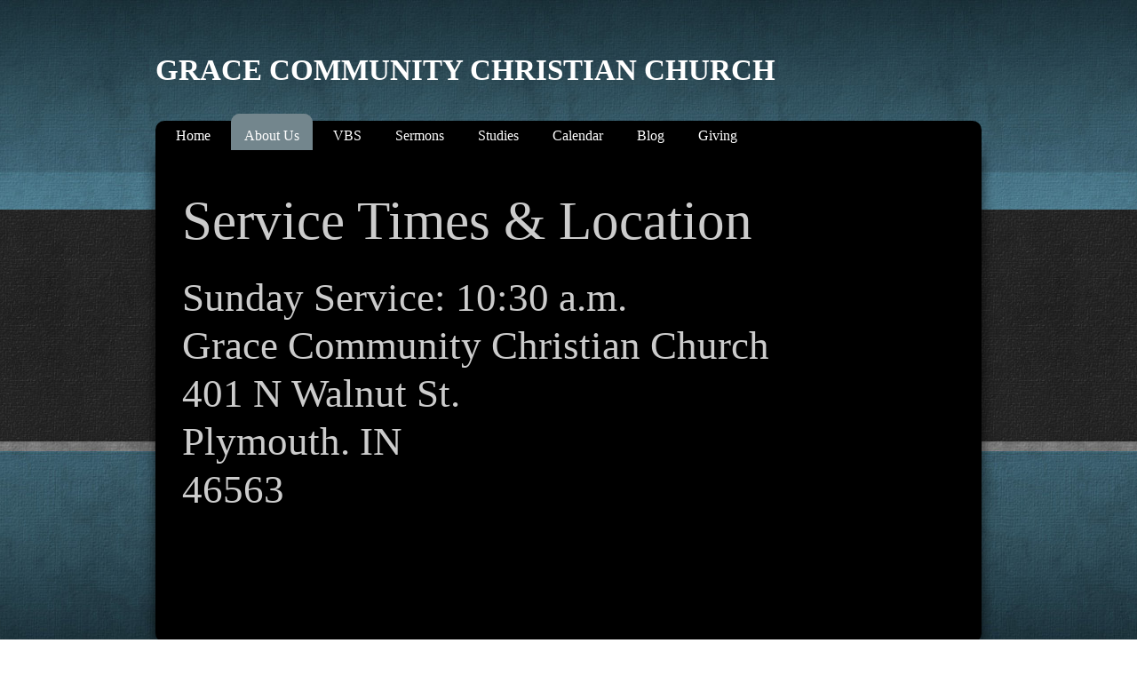

--- FILE ---
content_type: text/html; charset=UTF-8
request_url: https://www.gc3live.com/service-times-location/?mobileOn=1
body_size: 9930
content:
<!DOCTYPE html>
<html xmlns="http://www.w3.org/1999/xhtml" lang="en-US">
<head profile="http://gmpg.org/xfn/11">
<meta http-equiv="Content-Type" content="text/html; charset=UTF-8" />
<meta name="viewport" content="width=device-width" />
<meta name="apple-mobile-web-app-capable" content="no" />
<meta name="apple-mobile-web-app-status-bar-style" content="black" />

<title>Service Times &amp; Location - GRACE COMMUNITY CHRISTIAN CHURCH</title>

	<link rel="apple-touch-icon" href="https://www.gc3live.com/hp_wordpress/wp-content/themes/SFWebTemplate/apple-touch-icon.png" />
	<link rel="icon" href="data:,"/><link rel="stylesheet" id="SFstyle" href="https://www.gc3live.com/hp_wordpress/wp-content/themes/SFWebTemplate/style.css?ver=8.5.1.20" type="text/css" media="screen" />
<link rel="stylesheet" id="design_css" href="//sftheme.truepath.com/19/19.css" type="text/css" media="screen" />
<link id="mobileSheet" rel="stylesheet" href="https://www.gc3live.com/hp_wordpress/wp-content/themes/SFWebTemplate/mobile.css" type="text/css" media="screen" />
<link rel="pingback" href="https://www.gc3live.com/hp_wordpress/xmlrpc.php" />

<style>
	body .plFrontPage .SFblank {
	background:#FFF !important;
	background:rgba(255,255,255,0.7) !important;
	}
</style>
<!--[if lte IE 6]>
	<style type="text/css">
		img { behavior: url(https://www.gc3live.com/hp_wordpress/wp-content/themes/SFWebTemplate/js/iepngfix.htc) }
	</style> 
<![endif]-->

<meta name='robots' content='index, follow, max-image-preview:large, max-snippet:-1, max-video-preview:-1' />
	<style>img:is([sizes="auto" i], [sizes^="auto," i]) { contain-intrinsic-size: 3000px 1500px }</style>
	<style id="BGbackground"></style><style id="BGcontent"></style><style id="BGnav"></style>
	<!-- This site is optimized with the Yoast SEO plugin v22.7 - https://yoast.com/wordpress/plugins/seo/ -->
	<link rel="canonical" href="https://www.gc3live.com/service-times-location/" />
	<meta property="og:locale" content="en_US" />
	<meta property="og:type" content="article" />
	<meta property="og:title" content="Service Times &amp; Location - GRACE COMMUNITY CHRISTIAN CHURCH" />
	<meta property="og:description" content="Service Times &amp; Location &nbsp; Sunday Service: 10:30 a.m. Grace Community Christian Church 401 N Walnut St.&nbsp; Plymouth. IN 46563" />
	<meta property="og:url" content="https://www.gc3live.com/service-times-location/" />
	<meta property="og:site_name" content="GRACE COMMUNITY CHRISTIAN CHURCH" />
	<meta property="article:modified_time" content="2025-06-16T20:36:09+00:00" />
	<meta name="twitter:card" content="summary_large_image" />
	<script type="application/ld+json" class="yoast-schema-graph">{"@context":"https://schema.org","@graph":[{"@type":"WebPage","@id":"https://www.gc3live.com/service-times-location/","url":"https://www.gc3live.com/service-times-location/","name":"Service Times & Location - GRACE COMMUNITY CHRISTIAN CHURCH","isPartOf":{"@id":"https://www.gc3live.com/#website"},"datePublished":"2017-08-11T06:28:38+00:00","dateModified":"2025-06-16T20:36:09+00:00","breadcrumb":{"@id":"https://www.gc3live.com/service-times-location/#breadcrumb"},"inLanguage":"en-US","potentialAction":[{"@type":"ReadAction","target":["https://www.gc3live.com/service-times-location/"]}]},{"@type":"BreadcrumbList","@id":"https://www.gc3live.com/service-times-location/#breadcrumb","itemListElement":[{"@type":"ListItem","position":1,"name":"Home","item":"https://www.gc3live.com/"},{"@type":"ListItem","position":2,"name":"Service Times &#038; Location"}]},{"@type":"WebSite","@id":"https://www.gc3live.com/#website","url":"https://www.gc3live.com/","name":"GRACE COMMUNITY CHRISTIAN CHURCH","description":"","potentialAction":[{"@type":"SearchAction","target":{"@type":"EntryPoint","urlTemplate":"https://www.gc3live.com/?s={search_term_string}"},"query-input":"required name=search_term_string"}],"inLanguage":"en-US"}]}</script>
	<!-- / Yoast SEO plugin. -->


<link href='https://fonts.gstatic.com' crossorigin rel='preconnect' />
<link rel="alternate" type="text/xml" title="GRACE COMMUNITY CHRISTIAN CHURCH &raquo; Feed" href="https://www.gc3live.com/feed/" />
<link rel="alternate" type="text/xml" title="GRACE COMMUNITY CHRISTIAN CHURCH &raquo; Comments Feed" href="https://www.gc3live.com/comments/feed/" />
<style></style><script type="text/javascript">
/* <![CDATA[ */
window._wpemojiSettings = {"baseUrl":"https:\/\/s.w.org\/images\/core\/emoji\/15.0.3\/72x72\/","ext":".png","svgUrl":"https:\/\/s.w.org\/images\/core\/emoji\/15.0.3\/svg\/","svgExt":".svg","source":{"concatemoji":"https:\/\/www.gc3live.com\/hp_wordpress\/wp-includes\/js\/wp-emoji-release.min.js?ver=6.7.3"}};
/*! This file is auto-generated */
!function(i,n){var o,s,e;function c(e){try{var t={supportTests:e,timestamp:(new Date).valueOf()};sessionStorage.setItem(o,JSON.stringify(t))}catch(e){}}function p(e,t,n){e.clearRect(0,0,e.canvas.width,e.canvas.height),e.fillText(t,0,0);var t=new Uint32Array(e.getImageData(0,0,e.canvas.width,e.canvas.height).data),r=(e.clearRect(0,0,e.canvas.width,e.canvas.height),e.fillText(n,0,0),new Uint32Array(e.getImageData(0,0,e.canvas.width,e.canvas.height).data));return t.every(function(e,t){return e===r[t]})}function u(e,t,n){switch(t){case"flag":return n(e,"\ud83c\udff3\ufe0f\u200d\u26a7\ufe0f","\ud83c\udff3\ufe0f\u200b\u26a7\ufe0f")?!1:!n(e,"\ud83c\uddfa\ud83c\uddf3","\ud83c\uddfa\u200b\ud83c\uddf3")&&!n(e,"\ud83c\udff4\udb40\udc67\udb40\udc62\udb40\udc65\udb40\udc6e\udb40\udc67\udb40\udc7f","\ud83c\udff4\u200b\udb40\udc67\u200b\udb40\udc62\u200b\udb40\udc65\u200b\udb40\udc6e\u200b\udb40\udc67\u200b\udb40\udc7f");case"emoji":return!n(e,"\ud83d\udc26\u200d\u2b1b","\ud83d\udc26\u200b\u2b1b")}return!1}function f(e,t,n){var r="undefined"!=typeof WorkerGlobalScope&&self instanceof WorkerGlobalScope?new OffscreenCanvas(300,150):i.createElement("canvas"),a=r.getContext("2d",{willReadFrequently:!0}),o=(a.textBaseline="top",a.font="600 32px Arial",{});return e.forEach(function(e){o[e]=t(a,e,n)}),o}function t(e){var t=i.createElement("script");t.src=e,t.defer=!0,i.head.appendChild(t)}"undefined"!=typeof Promise&&(o="wpEmojiSettingsSupports",s=["flag","emoji"],n.supports={everything:!0,everythingExceptFlag:!0},e=new Promise(function(e){i.addEventListener("DOMContentLoaded",e,{once:!0})}),new Promise(function(t){var n=function(){try{var e=JSON.parse(sessionStorage.getItem(o));if("object"==typeof e&&"number"==typeof e.timestamp&&(new Date).valueOf()<e.timestamp+604800&&"object"==typeof e.supportTests)return e.supportTests}catch(e){}return null}();if(!n){if("undefined"!=typeof Worker&&"undefined"!=typeof OffscreenCanvas&&"undefined"!=typeof URL&&URL.createObjectURL&&"undefined"!=typeof Blob)try{var e="postMessage("+f.toString()+"("+[JSON.stringify(s),u.toString(),p.toString()].join(",")+"));",r=new Blob([e],{type:"text/javascript"}),a=new Worker(URL.createObjectURL(r),{name:"wpTestEmojiSupports"});return void(a.onmessage=function(e){c(n=e.data),a.terminate(),t(n)})}catch(e){}c(n=f(s,u,p))}t(n)}).then(function(e){for(var t in e)n.supports[t]=e[t],n.supports.everything=n.supports.everything&&n.supports[t],"flag"!==t&&(n.supports.everythingExceptFlag=n.supports.everythingExceptFlag&&n.supports[t]);n.supports.everythingExceptFlag=n.supports.everythingExceptFlag&&!n.supports.flag,n.DOMReady=!1,n.readyCallback=function(){n.DOMReady=!0}}).then(function(){return e}).then(function(){var e;n.supports.everything||(n.readyCallback(),(e=n.source||{}).concatemoji?t(e.concatemoji):e.wpemoji&&e.twemoji&&(t(e.twemoji),t(e.wpemoji)))}))}((window,document),window._wpemojiSettings);
/* ]]> */
</script>
<style>@import "";

	@font-face {
		font-family:'Roboto-Light';
		font-style:normal;
		src: url(https://www.gc3live.com/hp_wordpress/wp-content/uploads/2015/03/Roboto-Light.ttf);
	}
	@font-face {
		font-family:'Socialico Plus';
		font-style:normal;
		src: url(https://www.gc3live.com/hp_wordpress/wp-content/uploads/2015/03/Socialico-Plus.otf);
	}</style><link rel="stylesheet" type="text/css" href="https://fonts.googleapis.com/css?family=ABeeZee|Abril+Fatface|Aguafina+Script|Alegreya%3A400%2C700|Alfa+Slab+One|Antic+Didone|Archivo+Narrow%3A400%2C700|Arimo%3A400%2C700|Arvo%3A400%2C700|Bangers|Bevan|Bowlby+One|Cabin%3A400%2C500%2C600%2C700|Cantata+One|Carrois+Gothic|Caudex%3A400%2C700|Cinzel%3A400%2C700|Cinzel+Decorative%3A400%2C700|Codystar%3A300%2C400|Comfortaa%3A300%2C400%2C700|Covered+By+Your+Grace%3A400|Cutive|Dancing+Script%3A400%2C700|Domine%3A400%2C700|Droid+Sans%3A400%2C700|Droid+Serif%3A400%2C700|Englebert|Enriqueta%3A400%2C700|Exo+2%3A300%2C400%2C600%2C700|Fauna+One|Fjalla+One|Gentium+Book+Basic%3A400%2C400italic%2C700|Glegoo%3A400%2C700|Gloria+Hallelujah|Great+Vibes|Gruppo|Hammersmith+One|Holtwood+One+SC|Julius+Sans+One|Jura%3A300%2C400%2C600|Lato%3A300%2C400%2C700|Libre+Baskerville%3A400%2C700|Lobster+Two%3A400%2C400italic%2C700%2C700italic|Lora%3A400%2C700|Maiden+Orange|Merriweather%3A300%2C400%2C700%2C900|Michroma|Montserrat%3A300%2C400%2C700|Nixie+One|Numans|Old+Standard+TT%3A400%2C700|Open+Sans%3A300%2C400%2C600%2C700|Open+Sans+Condensed%3A300%2C300italic%2C700|Oswald%3A300%2C400%2C700|Ovo|Pacifico|Passion+One%3A400%2C700|Permanent+Marker|Playfair+Display%3A400%2C700%2C900|Poiret+One%3A400|Pontano+Sans|Prata|Poppins|PT+Sans+Narrow%3A400%2C700|PT+Serif%3A400%2C700|Questrial|Quicksand%3A400%2C700|Raleway%3A300%2C400%2C600%2C700|Raleway+Dots|Righteous|Roboto%3A300%2C400%2C700|Roboto+Condensed%3A300%2C400%2C700|Roboto+Slab%3A300%2C400%2C700|Rokkitt%3A400%2C700|Sacramento|Sanchez|Sansita+One|Satisfy|Shadows+Into+Light|Sigmar+One|Slabo+13px%3A400|Source+Sans+Pro%3A200%2C300%2C400%2C600%2C700%2C900|Source+Serif+Pro%3A400%2C600%2C700|Ubuntu%3A300%2C400%2C700|Viga|Wire+One"><link rel='stylesheet' id='btnStyle-css' href='https://www.gc3live.com/hp_wordpress/wp-content/themes/SFWebTemplate/plugins/Layout/css/linkBtnStyle.css?ver=8.5.1.20' type='text/css' media='all' />
<link rel='stylesheet' id='fontello-css' href='https://www.gc3live.com/hp_wordpress/wp-content/themes/SFWebTemplate/plugins/blog/css/css/fontello.css?ver=6.7.3' type='text/css' media='all' />
<style id='wp-emoji-styles-inline-css' type='text/css'>

	img.wp-smiley, img.emoji {
		display: inline !important;
		border: none !important;
		box-shadow: none !important;
		height: 1em !important;
		width: 1em !important;
		margin: 0 0.07em !important;
		vertical-align: -0.1em !important;
		background: none !important;
		padding: 0 !important;
	}
</style>
<link rel='stylesheet' id='wp-block-library-css' href='https://www.gc3live.com/hp_wordpress/wp-includes/css/dist/block-library/style.min.css?ver=6.7.3' type='text/css' media='all' />
<link rel='stylesheet' id='fmsform-block-css' href='https://www.gc3live.com/hp_wordpress/wp-content/plugins/com.ministrybrands.forms/editor/gutenberg/blocks/fmsform/style.css?ver=1740430318' type='text/css' media='all' />
<link rel='stylesheet' id='prayer-cloud-block-css' href='https://www.gc3live.com/hp_wordpress/wp-content/plugins/com.ministrybrands.prayer/editor/gutenberg/blocks/prayer-cloud/style.css?ver=1760675938' type='text/css' media='all' />
<style id='classic-theme-styles-inline-css' type='text/css'>
/*! This file is auto-generated */
.wp-block-button__link{color:#fff;background-color:#32373c;border-radius:9999px;box-shadow:none;text-decoration:none;padding:calc(.667em + 2px) calc(1.333em + 2px);font-size:1.125em}.wp-block-file__button{background:#32373c;color:#fff;text-decoration:none}
</style>
<style id='global-styles-inline-css' type='text/css'>
:root{--wp--preset--aspect-ratio--square: 1;--wp--preset--aspect-ratio--4-3: 4/3;--wp--preset--aspect-ratio--3-4: 3/4;--wp--preset--aspect-ratio--3-2: 3/2;--wp--preset--aspect-ratio--2-3: 2/3;--wp--preset--aspect-ratio--16-9: 16/9;--wp--preset--aspect-ratio--9-16: 9/16;--wp--preset--color--black: #000000;--wp--preset--color--cyan-bluish-gray: #abb8c3;--wp--preset--color--white: #ffffff;--wp--preset--color--pale-pink: #f78da7;--wp--preset--color--vivid-red: #cf2e2e;--wp--preset--color--luminous-vivid-orange: #ff6900;--wp--preset--color--luminous-vivid-amber: #fcb900;--wp--preset--color--light-green-cyan: #7bdcb5;--wp--preset--color--vivid-green-cyan: #00d084;--wp--preset--color--pale-cyan-blue: #8ed1fc;--wp--preset--color--vivid-cyan-blue: #0693e3;--wp--preset--color--vivid-purple: #9b51e0;--wp--preset--gradient--vivid-cyan-blue-to-vivid-purple: linear-gradient(135deg,rgba(6,147,227,1) 0%,rgb(155,81,224) 100%);--wp--preset--gradient--light-green-cyan-to-vivid-green-cyan: linear-gradient(135deg,rgb(122,220,180) 0%,rgb(0,208,130) 100%);--wp--preset--gradient--luminous-vivid-amber-to-luminous-vivid-orange: linear-gradient(135deg,rgba(252,185,0,1) 0%,rgba(255,105,0,1) 100%);--wp--preset--gradient--luminous-vivid-orange-to-vivid-red: linear-gradient(135deg,rgba(255,105,0,1) 0%,rgb(207,46,46) 100%);--wp--preset--gradient--very-light-gray-to-cyan-bluish-gray: linear-gradient(135deg,rgb(238,238,238) 0%,rgb(169,184,195) 100%);--wp--preset--gradient--cool-to-warm-spectrum: linear-gradient(135deg,rgb(74,234,220) 0%,rgb(151,120,209) 20%,rgb(207,42,186) 40%,rgb(238,44,130) 60%,rgb(251,105,98) 80%,rgb(254,248,76) 100%);--wp--preset--gradient--blush-light-purple: linear-gradient(135deg,rgb(255,206,236) 0%,rgb(152,150,240) 100%);--wp--preset--gradient--blush-bordeaux: linear-gradient(135deg,rgb(254,205,165) 0%,rgb(254,45,45) 50%,rgb(107,0,62) 100%);--wp--preset--gradient--luminous-dusk: linear-gradient(135deg,rgb(255,203,112) 0%,rgb(199,81,192) 50%,rgb(65,88,208) 100%);--wp--preset--gradient--pale-ocean: linear-gradient(135deg,rgb(255,245,203) 0%,rgb(182,227,212) 50%,rgb(51,167,181) 100%);--wp--preset--gradient--electric-grass: linear-gradient(135deg,rgb(202,248,128) 0%,rgb(113,206,126) 100%);--wp--preset--gradient--midnight: linear-gradient(135deg,rgb(2,3,129) 0%,rgb(40,116,252) 100%);--wp--preset--font-size--small: 13px;--wp--preset--font-size--medium: 20px;--wp--preset--font-size--large: 36px;--wp--preset--font-size--x-large: 42px;--wp--preset--spacing--20: 0.44rem;--wp--preset--spacing--30: 0.67rem;--wp--preset--spacing--40: 1rem;--wp--preset--spacing--50: 1.5rem;--wp--preset--spacing--60: 2.25rem;--wp--preset--spacing--70: 3.38rem;--wp--preset--spacing--80: 5.06rem;--wp--preset--shadow--natural: 6px 6px 9px rgba(0, 0, 0, 0.2);--wp--preset--shadow--deep: 12px 12px 50px rgba(0, 0, 0, 0.4);--wp--preset--shadow--sharp: 6px 6px 0px rgba(0, 0, 0, 0.2);--wp--preset--shadow--outlined: 6px 6px 0px -3px rgba(255, 255, 255, 1), 6px 6px rgba(0, 0, 0, 1);--wp--preset--shadow--crisp: 6px 6px 0px rgba(0, 0, 0, 1);}:where(.is-layout-flex){gap: 0.5em;}:where(.is-layout-grid){gap: 0.5em;}body .is-layout-flex{display: flex;}.is-layout-flex{flex-wrap: wrap;align-items: center;}.is-layout-flex > :is(*, div){margin: 0;}body .is-layout-grid{display: grid;}.is-layout-grid > :is(*, div){margin: 0;}:where(.wp-block-columns.is-layout-flex){gap: 2em;}:where(.wp-block-columns.is-layout-grid){gap: 2em;}:where(.wp-block-post-template.is-layout-flex){gap: 1.25em;}:where(.wp-block-post-template.is-layout-grid){gap: 1.25em;}.has-black-color{color: var(--wp--preset--color--black) !important;}.has-cyan-bluish-gray-color{color: var(--wp--preset--color--cyan-bluish-gray) !important;}.has-white-color{color: var(--wp--preset--color--white) !important;}.has-pale-pink-color{color: var(--wp--preset--color--pale-pink) !important;}.has-vivid-red-color{color: var(--wp--preset--color--vivid-red) !important;}.has-luminous-vivid-orange-color{color: var(--wp--preset--color--luminous-vivid-orange) !important;}.has-luminous-vivid-amber-color{color: var(--wp--preset--color--luminous-vivid-amber) !important;}.has-light-green-cyan-color{color: var(--wp--preset--color--light-green-cyan) !important;}.has-vivid-green-cyan-color{color: var(--wp--preset--color--vivid-green-cyan) !important;}.has-pale-cyan-blue-color{color: var(--wp--preset--color--pale-cyan-blue) !important;}.has-vivid-cyan-blue-color{color: var(--wp--preset--color--vivid-cyan-blue) !important;}.has-vivid-purple-color{color: var(--wp--preset--color--vivid-purple) !important;}.has-black-background-color{background-color: var(--wp--preset--color--black) !important;}.has-cyan-bluish-gray-background-color{background-color: var(--wp--preset--color--cyan-bluish-gray) !important;}.has-white-background-color{background-color: var(--wp--preset--color--white) !important;}.has-pale-pink-background-color{background-color: var(--wp--preset--color--pale-pink) !important;}.has-vivid-red-background-color{background-color: var(--wp--preset--color--vivid-red) !important;}.has-luminous-vivid-orange-background-color{background-color: var(--wp--preset--color--luminous-vivid-orange) !important;}.has-luminous-vivid-amber-background-color{background-color: var(--wp--preset--color--luminous-vivid-amber) !important;}.has-light-green-cyan-background-color{background-color: var(--wp--preset--color--light-green-cyan) !important;}.has-vivid-green-cyan-background-color{background-color: var(--wp--preset--color--vivid-green-cyan) !important;}.has-pale-cyan-blue-background-color{background-color: var(--wp--preset--color--pale-cyan-blue) !important;}.has-vivid-cyan-blue-background-color{background-color: var(--wp--preset--color--vivid-cyan-blue) !important;}.has-vivid-purple-background-color{background-color: var(--wp--preset--color--vivid-purple) !important;}.has-black-border-color{border-color: var(--wp--preset--color--black) !important;}.has-cyan-bluish-gray-border-color{border-color: var(--wp--preset--color--cyan-bluish-gray) !important;}.has-white-border-color{border-color: var(--wp--preset--color--white) !important;}.has-pale-pink-border-color{border-color: var(--wp--preset--color--pale-pink) !important;}.has-vivid-red-border-color{border-color: var(--wp--preset--color--vivid-red) !important;}.has-luminous-vivid-orange-border-color{border-color: var(--wp--preset--color--luminous-vivid-orange) !important;}.has-luminous-vivid-amber-border-color{border-color: var(--wp--preset--color--luminous-vivid-amber) !important;}.has-light-green-cyan-border-color{border-color: var(--wp--preset--color--light-green-cyan) !important;}.has-vivid-green-cyan-border-color{border-color: var(--wp--preset--color--vivid-green-cyan) !important;}.has-pale-cyan-blue-border-color{border-color: var(--wp--preset--color--pale-cyan-blue) !important;}.has-vivid-cyan-blue-border-color{border-color: var(--wp--preset--color--vivid-cyan-blue) !important;}.has-vivid-purple-border-color{border-color: var(--wp--preset--color--vivid-purple) !important;}.has-vivid-cyan-blue-to-vivid-purple-gradient-background{background: var(--wp--preset--gradient--vivid-cyan-blue-to-vivid-purple) !important;}.has-light-green-cyan-to-vivid-green-cyan-gradient-background{background: var(--wp--preset--gradient--light-green-cyan-to-vivid-green-cyan) !important;}.has-luminous-vivid-amber-to-luminous-vivid-orange-gradient-background{background: var(--wp--preset--gradient--luminous-vivid-amber-to-luminous-vivid-orange) !important;}.has-luminous-vivid-orange-to-vivid-red-gradient-background{background: var(--wp--preset--gradient--luminous-vivid-orange-to-vivid-red) !important;}.has-very-light-gray-to-cyan-bluish-gray-gradient-background{background: var(--wp--preset--gradient--very-light-gray-to-cyan-bluish-gray) !important;}.has-cool-to-warm-spectrum-gradient-background{background: var(--wp--preset--gradient--cool-to-warm-spectrum) !important;}.has-blush-light-purple-gradient-background{background: var(--wp--preset--gradient--blush-light-purple) !important;}.has-blush-bordeaux-gradient-background{background: var(--wp--preset--gradient--blush-bordeaux) !important;}.has-luminous-dusk-gradient-background{background: var(--wp--preset--gradient--luminous-dusk) !important;}.has-pale-ocean-gradient-background{background: var(--wp--preset--gradient--pale-ocean) !important;}.has-electric-grass-gradient-background{background: var(--wp--preset--gradient--electric-grass) !important;}.has-midnight-gradient-background{background: var(--wp--preset--gradient--midnight) !important;}.has-small-font-size{font-size: var(--wp--preset--font-size--small) !important;}.has-medium-font-size{font-size: var(--wp--preset--font-size--medium) !important;}.has-large-font-size{font-size: var(--wp--preset--font-size--large) !important;}.has-x-large-font-size{font-size: var(--wp--preset--font-size--x-large) !important;}
:where(.wp-block-post-template.is-layout-flex){gap: 1.25em;}:where(.wp-block-post-template.is-layout-grid){gap: 1.25em;}
:where(.wp-block-columns.is-layout-flex){gap: 2em;}:where(.wp-block-columns.is-layout-grid){gap: 2em;}
:root :where(.wp-block-pullquote){font-size: 1.5em;line-height: 1.6;}
</style>
<link rel='stylesheet' id='wc-gallery-style-css' href='https://www.gc3live.com/hp_wordpress/wp-content/plugins/wc-gallery/includes/css/style.css?ver=1.67' type='text/css' media='all' />
<link rel='stylesheet' id='wc-gallery-popup-style-css' href='https://www.gc3live.com/hp_wordpress/wp-content/plugins/wc-gallery/includes/css/magnific-popup.css?ver=1.1.0' type='text/css' media='all' />
<link rel='stylesheet' id='wc-gallery-flexslider-style-css' href='https://www.gc3live.com/hp_wordpress/wp-content/plugins/wc-gallery/includes/vendors/flexslider/flexslider.css?ver=2.6.1' type='text/css' media='all' />
<link rel='stylesheet' id='wc-gallery-owlcarousel-style-css' href='https://www.gc3live.com/hp_wordpress/wp-content/plugins/wc-gallery/includes/vendors/owlcarousel/assets/owl.carousel.css?ver=2.1.4' type='text/css' media='all' />
<link rel='stylesheet' id='wc-gallery-owlcarousel-theme-style-css' href='https://www.gc3live.com/hp_wordpress/wp-content/plugins/wc-gallery/includes/vendors/owlcarousel/assets/owl.theme.default.css?ver=2.1.4' type='text/css' media='all' />
<link rel='stylesheet' id='sf-parallax-css-css' href='https://www.gc3live.com/hp_wordpress/wp-content/themes/SFWebTemplate/plugins/Layout/js/parallax/PL.css?ver=8.5.1.20' type='text/css' media='all' />
<link rel='stylesheet' id='sf-wait-spinner-css' href='https://www.gc3live.com/hp_wordpress/wp-content/themes/SFWebTemplate/plugins/admin/css/wait-spinner.css?ver=8.5.1.20' type='text/css' media='all' />
<link rel='stylesheet' id='sermoncommon-css' href='https://www.gc3live.com/hp_wordpress/wp-content/themes/SFWebTemplate/plugins/sermons/css/sermon.css?ver=8.5.1.20' type='text/css' media='all' />
<link rel='stylesheet' id='sfsermonstyle-css' href='https://www.gc3live.com/hp_wordpress/wp-content/themes/SFWebTemplate/plugins/sermons/theme/default.css?ver=8.5.1.20' type='text/css' media='all' />
<link rel='stylesheet' id='sfNinjaCSS-css' href='https://www.gc3live.com/hp_wordpress/wp-content/themes/SFWebTemplate/plugins/Layout/css/NinjaAdjustments.css?ver=8.5.1.20' type='text/css' media='all' />
<link rel='stylesheet' id='wc-gallery-simpler-css' href='https://www.gc3live.com/hp_wordpress/wp-content/themes/SFWebTemplate/plugins/Layout/css/simple-wc-gallery.css?ver=8.5.1.20' type='text/css' media='all' />
<script type="text/javascript">
	var _gaq = _gaq || [];
	_gaq.push(['sf._setAccount', 'UA-25906680-5'],
		['sf._setDomainName', 'www.gc3live.com'],
		['sf._setAllowLinker', true],
		['sf._setCustomVar', 1, 'user', '0', 1],
		['sf._setCustomVar', 2, 'theme', '19', 3],
		['sf._setCustomVar', 3, 'all_posts', '25', 3],
		['sf._setCustomVar', 4, 'imageEditor', '40', 3],
		['sf._setCustomVar', 5, 'plugins', '14', 3],
		['sf._trackPageview']
	);

	(function() {
		var ga = document.createElement('script'); ga.type = 'text/javascript'; ga.async = true;
		ga.src = ('https:' == document.location.protocol ? 'https://ssl' : 'http://www') + '.google-analytics.com/ga.js';
		var s = document.getElementsByTagName('script')[0]; s.parentNode.insertBefore(ga, s);
//		(document.getElementsByTagName('head')[0] || document.getElementsByTagName('body')[0]).appendChild(ga);
	})();
</script>
<script type='text/javascript' src='https://www.gc3live.com/hp_wordpress/wp-admin/load-scripts.php?c=gzip&amp;load%5Bchunk_0%5D=jquery-core,jquery-migrate,underscore&amp;ver=6.7.3'></script>
<script type="text/javascript" src="https://www.gc3live.com/hp_wordpress/wp-content/themes/SFWebTemplate/js.php?js=js/common-noms.js?ver=8.5.1.20" id="SFnonMS-js"></script>
<script type="text/javascript" src="https://www.gc3live.com/hp_wordpress/wp-content/themes/SFWebTemplate/js.php?js=js/cycle.js?ver=20130327" id="cycle-js"></script>
<script type="text/javascript" src="https://www.gc3live.com/hp_wordpress/wp-content/themes/SFWebTemplate/js.php?js=js/cycle2.plugins.js?ver=20140128" id="cycle-plugins-js"></script>
<script type="text/javascript" id="mediaelement-core-js-before">
/* <![CDATA[ */
var mejsL10n = {"language":"en","strings":{"mejs.download-file":"Download File","mejs.install-flash":"You are using a browser that does not have Flash player enabled or installed. Please turn on your Flash player plugin or download the latest version from https:\/\/get.adobe.com\/flashplayer\/","mejs.fullscreen":"Fullscreen","mejs.play":"Play","mejs.pause":"Pause","mejs.time-slider":"Time Slider","mejs.time-help-text":"Use Left\/Right Arrow keys to advance one second, Up\/Down arrows to advance ten seconds.","mejs.live-broadcast":"Live Broadcast","mejs.volume-help-text":"Use Up\/Down Arrow keys to increase or decrease volume.","mejs.unmute":"Unmute","mejs.mute":"Mute","mejs.volume-slider":"Volume Slider","mejs.video-player":"Video Player","mejs.audio-player":"Audio Player","mejs.captions-subtitles":"Captions\/Subtitles","mejs.captions-chapters":"Chapters","mejs.none":"None","mejs.afrikaans":"Afrikaans","mejs.albanian":"Albanian","mejs.arabic":"Arabic","mejs.belarusian":"Belarusian","mejs.bulgarian":"Bulgarian","mejs.catalan":"Catalan","mejs.chinese":"Chinese","mejs.chinese-simplified":"Chinese (Simplified)","mejs.chinese-traditional":"Chinese (Traditional)","mejs.croatian":"Croatian","mejs.czech":"Czech","mejs.danish":"Danish","mejs.dutch":"Dutch","mejs.english":"English","mejs.estonian":"Estonian","mejs.filipino":"Filipino","mejs.finnish":"Finnish","mejs.french":"French","mejs.galician":"Galician","mejs.german":"German","mejs.greek":"Greek","mejs.haitian-creole":"Haitian Creole","mejs.hebrew":"Hebrew","mejs.hindi":"Hindi","mejs.hungarian":"Hungarian","mejs.icelandic":"Icelandic","mejs.indonesian":"Indonesian","mejs.irish":"Irish","mejs.italian":"Italian","mejs.japanese":"Japanese","mejs.korean":"Korean","mejs.latvian":"Latvian","mejs.lithuanian":"Lithuanian","mejs.macedonian":"Macedonian","mejs.malay":"Malay","mejs.maltese":"Maltese","mejs.norwegian":"Norwegian","mejs.persian":"Persian","mejs.polish":"Polish","mejs.portuguese":"Portuguese","mejs.romanian":"Romanian","mejs.russian":"Russian","mejs.serbian":"Serbian","mejs.slovak":"Slovak","mejs.slovenian":"Slovenian","mejs.spanish":"Spanish","mejs.swahili":"Swahili","mejs.swedish":"Swedish","mejs.tagalog":"Tagalog","mejs.thai":"Thai","mejs.turkish":"Turkish","mejs.ukrainian":"Ukrainian","mejs.vietnamese":"Vietnamese","mejs.welsh":"Welsh","mejs.yiddish":"Yiddish"}};
/* ]]> */
</script>
<script type="text/javascript" src="https://www.gc3live.com/hp_wordpress/wp-includes/js/mediaelement/mediaelement-and-player.min.js?ver=4.2.17" id="mediaelement-core-js"></script>
<script type="text/javascript" src="https://www.gc3live.com/hp_wordpress/wp-includes/js/mediaelement/mediaelement-migrate.min.js?ver=6.7.3" id="mediaelement-migrate-js"></script>
<script type="text/javascript" id="mediaelement-js-extra">
/* <![CDATA[ */
var _wpmejsSettings = {"pluginPath":"\/hp_wordpress\/wp-includes\/js\/mediaelement\/","classPrefix":"mejs-","stretching":"responsive","audioShortcodeLibrary":"mediaelement","videoShortcodeLibrary":"mediaelement"};
/* ]]> */
</script>
<script type="text/javascript" id="theme_common-js-extra">
/* <![CDATA[ */
var wpbasehome = "https:\/\/www.gc3live.com\/hp_wordpress\/wp-content\/uploads\/";
/* ]]> */
</script>
<script type="text/javascript" src="https://www.gc3live.com/hp_wordpress/wp-content/themes/SFWebTemplate/js.php?js=js/common.js?ver=8.5.1.20" id="theme_common-js"></script>
<script type="text/javascript" src="https://www.gc3live.com/hp_wordpress/wp-content/themes/SFWebTemplate/js.php?js=plugins/Layout/js/parallax/tubular-video/js/jquery.tubular.1.0.js?ver=8.5.1.20" id="tubular-js"></script>
<script type="text/javascript" src="https://www.gc3live.com/hp_wordpress/wp-content/themes/SFWebTemplate/js.php?js=plugins/Layout/js/parallax/waypoints.js?ver=8.5.1.20" id="waypoints-js"></script>
<script type="text/javascript" src="https://www.gc3live.com/hp_wordpress/wp-content/themes/SFWebTemplate/js.php?js=plugins/Layout/js/parallax/jquery.overlap.js?ver=8.5.1.20" id="jqOverlap-js"></script>
<script type="text/javascript" src="https://www.gc3live.com/hp_wordpress/wp-content/themes/SFWebTemplate/js.php?js=plugins/Layout/js/parallax/PL.js?ver=8.5.1.20" id="sf-parallax-js"></script>
<script type="text/javascript" src="https://www.gc3live.com/hp_wordpress/wp-content/themes/SFWebTemplate/js.php?js=plugins/sermons/js/sermons_Common.js?ver=8.5.1.20" id="sf_sermons_common-js"></script>
<script type="text/javascript" src="https://www.gc3live.com/hp_wordpress/wp-content/themes/SFWebTemplate/js.php?js=plugins/Layout/js/NinjaAdjustments.js?ver=8.5.1.20" id="sfNinjaDisp-js"></script>
<link rel="https://api.w.org/" href="https://www.gc3live.com/wp-json/" /><link rel="alternate" title="JSON" type="application/json" href="https://www.gc3live.com/wp-json/wp/v2/pages/3662" /><link rel="EditURI" type="application/rsd+xml" title="RSD" href="https://www.gc3live.com/hp_wordpress/xmlrpc.php?rsd" />
<link rel='shortlink' href='https://www.gc3live.com/?p=3662' />
<link rel="alternate" title="oEmbed (JSON)" type="application/json+oembed" href="https://www.gc3live.com/wp-json/oembed/1.0/embed?url=https%3A%2F%2Fwww.gc3live.com%2Fservice-times-location%2F" />
<link rel="alternate" title="oEmbed (XML)" type="text/xml+oembed" href="https://www.gc3live.com/wp-json/oembed/1.0/embed?url=https%3A%2F%2Fwww.gc3live.com%2Fservice-times-location%2F&#038;format=xml" />
<!-- Analytics by WP Statistics - https://wp-statistics.com -->
<style id="sermonBG">body div.sermon_playlist.sermon_playlist, body .wp-playlist.wp-audio-playlist{}</style><style type="text/css">.recentcomments a{display:inline !important;padding:0 !important;margin:0 !important;}</style><style id="SF_Font_SiteTitle-weight"></style><style id="SF_Font_Nav-weight"></style><style id="SF_Font_BreadcrumbTitle-weight"></style><style id="SF_Font_Breadcrumb-weight"></style><style id="SF_Font_Heading-weight"></style><style id="SF_Font_Subheading-weight"></style><style id="SF_Font_Paragraph-weight"></style><style id="SF_Font_FooterMenu-weight"></style><style id="SF_Font_Links-weight"></style></head>
<body class="page-template-default page page-id-3662 notHeaderFixed tiptop noWidgets noSermonAttr excerpting showdate showcategory showauthor showviews thumbUnder mobileOn SFsearchHid"><div id="body_wrapper">
<div id="header">
	<div class="container">
		<style id="customLogo">#logo, #logo * {text-align:left}
			html body #logo >a { display:inline-block;vertical-align:top;
				margin-left:;
				margin-top: } </style>
		<h1 id="logo"><a href="https://www.gc3live.com/"><span>GRACE COMMUNITY CHRISTIAN CHURCH</span><input type="hidden" id="theHomeImg" value="https://www.gc3live.com/hp_wordpress/wp-content/uploads/2017/08/gc3logo5_logo.jpg"></a></h1>
		<div id="mobile_nav">
			<ul>
				<!-- new menuWord is hidden on newer themes, the empty span is for new menu effect.: -->
				<li class="menu_btn"><a href="#" class="withInner"><span></span><div class="menuWord">MENU</div></a></li>
				<li class="search_btn"><a href="#"></a></li>
			</ul>
		</div>		<div class="search" >
			<form method="get" action="https://www.gc3live.com/"  class="search_form">
				<input type="text" value="" name="s" class="search_inp" placeholder=""/>
				<input type="submit" id="searchsubmit" value="" class="search_subm" />
			</form>
		</div><ul id="main_nav" class="menu"><li id="menu-item-3419" class="menu-item menu-item-type-custom menu-item-object-custom menu-item-home menu-item-3419"><a href="https://www.gc3live.com/">Home</a></li>
<li id="menu-item-3631" class="sfHidFront menu-item menu-item-type-post_type menu-item-object-page current-menu-ancestor current-menu-parent current_page_parent current_page_ancestor menu-item-has-children menu-item-3631"><a href="https://www.gc3live.com/about-us/">About Us</a>
<ul class="sub-menu">
	<li id="menu-item-3672" class="menu-item menu-item-type-post_type menu-item-object-page menu-item-3672"><a href="https://www.gc3live.com/staff/">Leadership</a></li>
	<li id="menu-item-3673" class="menu-item menu-item-type-post_type menu-item-object-page menu-item-3673"><a href="https://www.gc3live.com/doctrine/">Doctrine</a></li>
	<li id="menu-item-3674" class="menu-item menu-item-type-post_type menu-item-object-page menu-item-3674"><a href="https://www.gc3live.com/our-story/">Our Story</a></li>
	<li id="menu-item-3675" class="menu-item menu-item-type-post_type menu-item-object-page current-menu-item page_item page-item-3662 current_page_item menu-item-3675"><a href="https://www.gc3live.com/service-times-location/" aria-current="page">Service Times &#038; Location</a></li>
	<li id="menu-item-3724" class="menu-item menu-item-type-post_type menu-item-object-page menu-item-3724"><a href="https://www.gc3live.com/what-is-a-family-integrated-church/">What is a Family Integrated Church?</a></li>
</ul>
</li>
<li id="menu-item-3632" class="sfHidFront menu-item menu-item-type-post_type menu-item-object-page menu-item-3632"><a href="https://www.gc3live.com/ministries/">VBS</a></li>
<li id="menu-item-3668" class="sfHidFront menu-item menu-item-type-post_type menu-item-object-page menu-item-3668"><a href="https://www.gc3live.com/sermon/">Sermons</a></li>
<li id="menu-item-3633" class="sfHidFront menu-item menu-item-type-post_type menu-item-object-page menu-item-3633"><a href="https://www.gc3live.com/studies/">Studies</a></li>
<li id="menu-item-3669" class="sfHidFront menu-item menu-item-type-post_type menu-item-object-page menu-item-3669"><a href="https://www.gc3live.com/calendar/">Calendar</a></li>
<li id="menu-item-3670" class="sfHidFront menu-item menu-item-type-post_type menu-item-object-page menu-item-3670"><a href="https://www.gc3live.com/blog/">Blog</a></li>
<li id="menu-item-3855" class="menu-item menu-item-type-post_type menu-item-object-page menu-item-3855"><a href="https://www.gc3live.com/giving/">Giving</a></li>
</ul>	</div>
</div>
<div id="content_container"><div class="gallery_container inner_page">
						</div>	<div id="content_container_inner"><div id="content" class="narrowcolumn" role="main">
				<div class="post-3662 page type-page status-publish hentry" id="post-3662">
						<div class="entry" data-title="Service Times &#038; Location">
				<div class="sflb_row sflb_12" style="">
<div class="sflb_section sflb_span12" style="">
<div><span style="font-size: 46pt; line-height: 73px;">Service Times &amp; Location</span></div>
<div>&nbsp;</div>
<div><span style="font-size: 34pt; line-height: 54px;">Sunday Service: 10:30 a.m.</span></div>
<div><span style="font-size: 34pt; line-height: 54px;">Grace Community Christian Church</span></div>
<div><span style="font-size: 34pt; line-height: 54px;">401 N Walnut St.&nbsp;</span></div>
<div><span style="font-size: 34pt; line-height: 54px;">Plymouth. IN</span></div>
<div><span style="font-size: 34pt; line-height: 54px;">46563</span></div>
</div>
</div>

							</div>
		</div>
			
			<p class="nocomments"></p>
	
	</div>
	<div id="sidebar">
		<ul class="widgets">
							
								</ul>
		<div class="sidebar_bottom"></div>
	</div>

<div style="clear:both;"></div>
</div><!-- content_container_inner end -->
</div><!-- content_container end -->

<div id="footer">
	<div class="container">
		
		<div class="bg"></div>
		<div id="footerPage"></div>
		<!--logo now lastsibling -->
		<ul id="footer_nav" class="fl_r"><li class="menu-item menu-item-type-custom menu-item-object-custom menu-item-home menu-item-3419"><a href="https://www.gc3live.com/">Home</a></li>
<li class="sfHidFront menu-item menu-item-type-post_type menu-item-object-page current-menu-ancestor current-menu-parent current_page_parent current_page_ancestor menu-item-3631"><a href="https://www.gc3live.com/about-us/">About Us</a></li>
<li class="sfHidFront menu-item menu-item-type-post_type menu-item-object-page menu-item-3632"><a href="https://www.gc3live.com/ministries/">VBS</a></li>
<li class="sfHidFront menu-item menu-item-type-post_type menu-item-object-page menu-item-3668"><a href="https://www.gc3live.com/sermon/">Sermons</a></li>
<li class="sfHidFront menu-item menu-item-type-post_type menu-item-object-page menu-item-3633"><a href="https://www.gc3live.com/studies/">Studies</a></li>
<li class="sfHidFront menu-item menu-item-type-post_type menu-item-object-page menu-item-3669"><a href="https://www.gc3live.com/calendar/">Calendar</a></li>
<li class="sfHidFront menu-item menu-item-type-post_type menu-item-object-page menu-item-3670"><a href="https://www.gc3live.com/blog/">Blog</a></li>
<li class="menu-item menu-item-type-post_type menu-item-object-page menu-item-3855"><a href="https://www.gc3live.com/giving/">Giving</a></li>
</ul>		<div class="mobile_toggle"><a href="/service-times-location/?mobileOn=0">Standard Site</a><div style="clear:both;"></div></div>

		<p class="fl_l"><a href='http://www.sharefaith.com/category/church-websites.html' target='_blank'><!--Sharefaith Church Websites--></a></p>
	</div>
</div>
<style>.mejs-controls .mejs-time-rail .mejs-time-current{background:#fff;background:rgba(255,255,255,0.8);background:-webkit-gradient(linear,0% 0,0% 100%,from(rgba(255,255,255,0.9)),to(rgba(200,200,200,0.8)));background:-webkit-linear-gradient(top,rgba(255,255,255,0.9),rgba(200,200,200,0.8));background:-moz-linear-gradient(top,rgba(255,255,255,0.9),rgba(200,200,200,0.8));background:-o-linear-gradient(top,rgba(255,255,255,0.9),rgba(200,200,200,0.8));background:-ms-linear-gradient(top,rgba(255,255,255,0.9),rgba(200,200,200,0.8));background:linear-gradient(rgba(255,255,255,0.9),rgba(200,200,200,0.8));}
.mejs-time-hovered{transform:scaleX(0) !important;}
.mejs-time-handle{display:none;}/*jumpy looking*/
</style>		<script>PLMOBILE=[];
		jQuery(function($) {
			$('').attr('data-stellar-background-ratio','0.5')
			.prepend('<div class="SFPLOverlay SFColor">');
			sf_parallax();
		});
		</script>
		<script type='text/javascript' src='https://www.gc3live.com/hp_wordpress/wp-admin/load-scripts.php?c=gzip&amp;load%5Bchunk_0%5D=jquery-ui-core,jquery-ui-mouse,jquery-ui-resizable,jquery-effects-core&amp;ver=6.7.3'></script>
<script type="text/javascript" src="https://www.gc3live.com/hp_wordpress/wp-includes/js/comment-reply.min.js?ver=6.7.3" id="comment-reply-js" async="async" data-wp-strategy="async"></script>
</div>
</body>
</html>


--- FILE ---
content_type: text/css
request_url: https://sftheme.truepath.com/19/19.css
body_size: 7375
content:
html {
	background: url(center-bg.jpg) center 0 repeat;
	font-family: Georgia;
	height:100%;
}
body {
	background: url(top-bg.jpg) center 0 repeat-x;
	height:100%;
	color: #cccccc;
}
body.withFootPage #body_wrapper
{
	background:none;
}
#body_wrapper {
	background: url(bottom-bg.jpg) center bottom repeat-x;
//	height:100%; /* IE6: treaded as min-height*/
	min-height:100%; /* real browsers */
}
a {
	color: #ffffff;
	text-decoration: underline;
}
h1, h2, h3, h4, h5, h6, h1 a, h2 a, h3 a, h4 a, h5 a, h6 a {
	color: #ffffff;
}
#header {
	height: 169px;
}
#header .container {
	width: 930px;
}
#header .search {
	background-color: #b5c0c3;
	background-color: rgba(255,255,255,.67);
	height:27px;
	-moz-border-radius:5px;
	-webkit-border-radius:5px;
	border-radius: 5px;
	top: 69px;
	left: auto;
	right: 0;
	width: 196px;
	-moz-box-shadow: 0px 1px 1px rgba(255,255,255,0.15);
	-webkit-box-shadow: 0px 1px 1px rgba(255,255,255,0.15);
	box-shadow: 0px 1px 1px rgba(255,255,255,0.15);
}
#header .search input.search_inp {
	font: 15px Georgia,serif;
	padding: 5px 8px 0 8px;
	height:18px;
	width:150px;
	color: #fff;
}
#header #searchsubmit {
	background: url(search.png) no-repeat right center;
	height:27px;
	width:21px;
}
#logo {
	left: 0;
}
#logo img {
	max-height: 100px;
	max-width: 600px;
}
#logo a span {
	padding-top: 59px;
	font: bold 33px/41px Georgia;
}

#main_nav {
	background: #000;
	-moz-border-radius: 10px 10px 0 0;
	-webkit-border-radius: 10px 10px 0 0;
	border-radius: 10px 10px 0 0;
	height: 33px;
	left:0;
	margin: 0 auto;
	padding: 0;
	top:136px;
	width: 930px;
}
#main_nav li {
	height: 33px;
}
#main_nav li:hover {
	background:#73868D;
	color: #fff;
}
#main_nav li:hover a {
	color: #fff;
}
#main_nav li a {
	font: normal 16px/33px Georgia;
	color: #fff;
	height: 33px;
}
#main_nav li a:hover {
	color:#fff;
	background:#73868D;
}
#main_nav li.current_page_item, #main_nav li.current_page_item a,
#main_nav li.current_page_parent, #main_nav li.current_page_parent a {
	background:#73868D;
	color:#fff;
	margin-top: -8px;
	padding-top: 8px;
	-moz-border-radius: 10px 10px 0 0;
	-webkit-border-radius: 10px 10px 0 0;
	border-radius: 10px 10px 0 0;
}
#main_nav li.current_page_parent ul.children ,
#main_nav li.current_page_parent ul.sub-menu {
	margin-top: 8px;
}
#main_nav ul.children ,
#main_nav ul.sub-menu {
	background: rgb(115,134,141);
	background: rgba(115,134,141,0.9);
	box-shadow: 0 4px 6px rgba(0,0,0,0.3);
	top: 33px;
}
#main_nav ul.children li ,
#main_nav ul.sub-menu li {
	-moz-border-radius: 0;
	-webkit-border-radius: 0;
	border-radius: 0;
	height: 33px;
	padding: 0;
}
#main_nav ul.children li:hover,
#main_nav ul.sub-menu li:hover{
	background: #4d5a5f;
	color: #fff;
	padding: 0;
	margin: 0;
}
#main_nav ul.children li a ,
#main_nav ul.sub-menu li a {
	-moz-border-radius: 0;
	-webkit-border-radius: 0;
	border-radius: 0;
	background:transparent;
	color: #fff;
	padding: 0 15px;
	width: auto;
}
#main_nav ul.children li a:hover,
#main_nav ul.sub-menu li a:hover{
	background: #4d5a5f;
	color: #fff;
	padding: 0 15px;
}
#main_nav ul.children li.current_page_item, #main_nav ul.children li.current_page_item a ,
#main_nav ul.sub-menu li.current_page_item, #main_nav ul.sub-menu li.current_page_item a {
	background: #4d5a5f;
	color:#fff;
}
#main_nav li.current_page_item ul.children li a ,
#main_nav li.current_page_item ul.sub-menu li a {
	background:transparent;
}

#gal_nav {
	display: block;
	position: absolute;
	margin: 13px 0 0 0;
	width: 100%;
}
#gal_nav a {
	background: url("gal_nav_dots.png") no-repeat scroll 0 0 transparent;
}

body, textarea, input, select {
	font: 15px/23px Georgia;
}

#content_container {
	background: #000;
	-moz-box-shadow: 0px 5px 15px rgba(0,0,0,0.7);
	-webkit-box-shadow: 0px 5px 15px rgba(0,0,0,0.7);
	box-shadow: 0px 5px 15px rgba(0,0,0,0.7);
	-moz-border-radius: 0 0 10px 10px;
	-webkit-border-radius: 0 0 10px 10px;
	border-radius: 0 0 10px 10px;
	width: 930px;
}
#content_container_inner {
	width: 930px;
}
body.noWidgets #content {
	width: 870px;
}
.gallery_container {
	float: none;
	margin-left: -20px;
	overflow: visible;
}
body.home #content_container > .gallery_container > .slideshow_container {
	float:left;
}
.slideshow_container {
	border: 10px solid #FFF;
	-moz-box-shadow: 0 14px 27px rgba(0, 0, 0, 0.9);
	-webkit-box-shadow: 0 14px 27px rgba(0, 0, 0, 0.9);
	box-shadow: 0 14px 27px rgba(0, 0, 0, 0.9);
}

#sidebar {
	font: 15px/21px Georgia;
}
#sidebar a, div.widget.widget a {
	color: #ffffff;
}
li.widget h2,body div.widget.widget h2 {
	background: transparent;
	border: 0;
	color: #ffffff;
	font: normal 20px/23px Georgia;
	padding: 2px 14px;
}
li.widget li,body div.widget.widget li {
	border: 0;
}

.post, div.page {
	padding-top: 23px;
}
.category-homepage {
	padding-top: 32px;
}

body .wp_themeSkin .mceMenu table {
    background-color: #000000;
}
.wp_themeSkin .mceMenu .mceMenuItemEnabled td.mce_formatPreview a:hover, .wp_themeSkin .mceMenu td.mce_formatPreview .mceMenuItemActive {
    background-color: #101010;
}

.entry h1 {
	font: bold 40px/40px Georgia;
	margin: 0 0 20px;
	color: #ffffff;
}
.entry h2, h2.posttitle {
	font: bold 30px/30px Georgia;
	margin: 0 0 10px;
	color: #ffffff;
}
.entry h3 {
	font: bold 20px/20px Georgia;
}
.entry h4 {
	font: bold 16px/16px  Georgia;
}
.entry h5 {
	font: bold 14px/14px  Georgia;
}
.entry h6 {
	font: bold 12px/12px  Georgia;
}
body.home h2.posttitle,
body.home .sflb_8_4 h2{
	font: bold 23px/27px Georgia;
}

#footer .container {
	width: 930px;
	padding: 0;
}
#footer .container #footer_nav
{
	text-align:center;
	margin-right:50px;
}

#footer .container p.fl_l {
	float: right;
	width: 24px;
	margin:0;
	display:inline;
	position:absolute;
	top:4px;
	right:0px;
}
#footer .fl_l {
	padding: 10px;
	color: #777;
}
#footer .fl_l a {
	color: #777;
}
#footer a {
	text-decoration:none;
	color: #777;
}
#footer .container >ul {
	background: #73868d;
	border-radius: 0 0 8px 8px;
	font-size: 13px;
	margin: 0 20px 10px 0;
	padding: 8px 14px 5px;
}
#footer .container >ul li{
	padding: 0 7px;
}
#footer .container >ul li a {
	color: #ffffff;
}

@media screen and (max-width: 480px) {
	#logo a * {
		max-width: 100%;/*#1399*/
		height: auto !important;
		padding-top:5px;
	}
	body.mobileOn.menuOverflow #logo {
		max-width: 100%;
	}
	body.mobileOn #main_nav li.current_page_item, 
	body.mobileOn #main_nav li.current_page_item a, 
	body.mobileOn #main_nav li.current_page_parent, 
	body.mobileOn #main_nav li.current_page_parent a {
		-moz-border-radius: 0;
		-webkit-border-radius: 0;
		border-radius: 0;
		margin-top: 0;
		padding-top: 0;
	}
	body.mobileOn #main_nav li {
		height: 33px !important;
	}
	body.mobileOn #main_nav li a {
		line-height: 33px !important;
		height: 33px !important;
	}
	body.mobileOn #main_nav ul.children ,
	body.mobileOn #main_nav ul.sub-menu {
		background-color: transparent;
	}
	body.mobileOn #content_container {
		-moz-border-radius: 10px 10px 10px 10px;
		-webkit-border-radius: 10px 10px 10px 10px;
		border-radius: 10px 10px 10px 10px;
	}
	body.mobileOn #footer .container p.fl_l {
		float: none;
		width: 100%;
		position:relative;
		right:0px;
		top:-30px;
	}
	body.mobileOn #footer .container p.fl_l a{
		margin-left:auto;
		margin-right:auto;
		display:block;
	}
}


/*lock to the standard position*/
#logo a {
	margin-left:0 !important; left:0 !important; /* no change right-left*/
}
